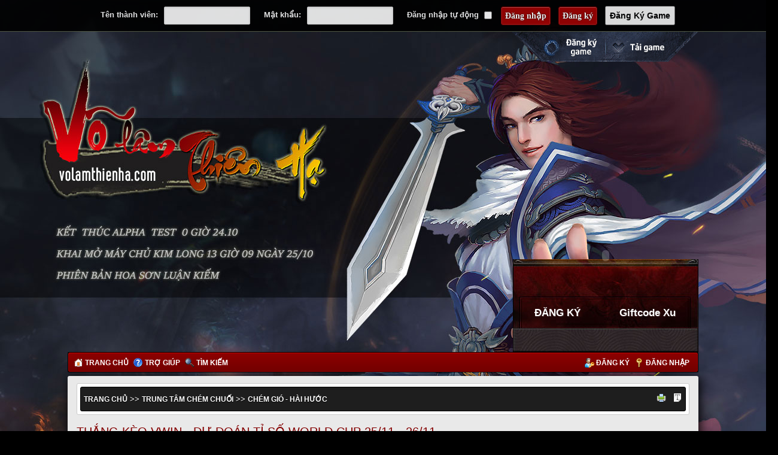

--- FILE ---
content_type: text/html; charset=UTF-8
request_url: https://forum.volamthienha.com/viewtopic.php?f=17&t=79311&sid=a99bd7a69b3cfdf401fd3a605b6058ad
body_size: 8738
content:
<!DOCTYPE html PUBLIC "-//W3C//DTD XHTML 1.0 Strict//EN" "http://www.w3.org/TR/xhtml1/DTD/xhtml1-strict.dtd">
<!--
 Options: Any % | Any 'px' value not below 800px
 This should be 2.3% or 32px more than the BOARD_WIDTH
 Options: left | right
 Options: on | off
 Options: on | off
 Options: on| off
 Options: on| off
-->
<html xmlns="http://www.w3.org/1999/xhtml" dir="ltr" lang="vi" xml:lang="vi">
<head>

<meta http-equiv="content-type" content="text/html; charset=UTF-8" />
<meta http-equiv="content-style-type" content="text/css" />
<meta http-equiv="content-language" content="vi" />
<meta http-equiv="imagetoolbar" content="no" />
<meta name="resource-type" content="document" />
<meta name="distribution" content="global" />
<meta name="keywords" content="vo lam lau,võ lâm lậu"/>
<meta name="description" content="Võ Lâm Lậu miễn phí toàn bộ trang bị đồng thời tặng 1000xu hàng tuần cho game thủ" />


<link rel="alternate" hreflang="vi-vn" href="https://forum.volamthienha.com/" />
<title>Võ Lâm Thiên Hạ &bull; Xem chủ đề - THẮNG KÈO VWIN - DỰ ĐOÁN TỈ SỐ WORLD CUP 25/11 - 26/11</title>

<link rel="alternate" type="application/atom+xml" title="Cấp liệu - Võ Lâm Thiên Hạ" href="https://forum.volamthienha.com/feed.php" /><link rel="alternate" type="application/atom+xml" title="Cấp liệu - Chủ đề mới" href="https://forum.volamthienha.com/feed.php?mode=topics" /><link rel="alternate" type="application/atom+xml" title="Cấp liệu - Chuyên mục - Chém gió - hài hước" href="https://forum.volamthienha.com/feed.php?f=17" /><link rel="alternate" type="application/atom+xml" title="Cấp liệu - Chủ đề - THẮNG KÈO VWIN - DỰ ĐOÁN TỈ SỐ WORLD CUP 25/11 - 26/11" href="https://forum.volamthienha.com/feed.php?f=17&amp;t=79311" />

<script>
  (function(i,s,o,g,r,a,m){i['GoogleAnalyticsObject']=r;i[r]=i[r]||function(){
  (i[r].q=i[r].q||[]).push(arguments)},i[r].l=1*new Date();a=s.createElement(o),
  m=s.getElementsByTagName(o)[0];a.async=1;a.src=g;m.parentNode.insertBefore(a,m)
  })(window,document,'script','//www.google-analytics.com/analytics.js','ga');

  ga('create', 'UA-55811564-1', 'auto');
  ga('send', 'pageview');

</script>

<!-- Facebook Conversion Code for Võ Lâm Thiên Hạ -->
<script>(function() {
  var _fbq = window._fbq || (window._fbq = []);
  if (!_fbq.loaded) {
    var fbds = document.createElement('script');
    fbds.async = true;
    fbds.src = '//connect.facebook.net/en_US/fbds.js';
    var s = document.getElementsByTagName('script')[0];
    s.parentNode.insertBefore(fbds, s);
    _fbq.loaded = true;
  }
})();
window._fbq = window._fbq || [];
window._fbq.push(['track', '6032943311527', {'value':'0.00','currency':'VND'}]);
</script>
<noscript><img height="1" width="1" alt="" style="display:none" src="https://www.facebook.com/tr?ev=6032943311527&amp;cd[value]=0.00&amp;cd[currency]=VND&amp;noscript=1" /></noscript>

<script type="text/javascript">
// <![CDATA[
	var jump_page = 'Nhập vào số trang bạn muốn chuyển đến.:';
	var on_page = '1';
	var per_page = '';
	var base_url = '';
	var style_cookie = 'phpBBstyle';
	var style_cookie_settings = '; path=/; domain=.volamthienha.com';
	var onload_functions = new Array();
	var onunload_functions = new Array();

	

	/**
	* Find a member
	*/
	function find_username(url)
	{
		popup(url, 760, 570, '_usersearch');
		return false;
	}

	/**
	* New function for handling multiple calls to window.onload and window.unload by pentapenguin
	*/
	window.onload = function()
	{
		for (var i = 0; i < onload_functions.length; i++)
		{
			eval(onload_functions[i]);
		}
	};

	window.onunload = function()
	{
		for (var i = 0; i < onunload_functions.length; i++)
		{
			eval(onunload_functions[i]);
		}
	};

// ]]>
</script>
<!--
<script lang="javascript">
(function() {
var _h1= document.getElementsByTagName('title')[0] || false;
var product_name = '';
if(_h1){
product_name= _h1.textContent || _h1.innerText;
}
   var ga = document.createElement('script');
   ga.type = 'text/javascript';
   ga.src = '//live.vnpgroup.net/js/web_client_box.php?hash=62fc16387bfb23a240b3b0415911f2b4&data=eyJzc29faWQiOjE5NjY1OTIsImhhc2giOiI4ZDNiNDNhZTdiNzM3YTE2YmJkZThmYmY2NDhkY2ViMCJ9&pname='+product_name;
   var s = document.getElementsByTagName('script');
   s[0].parentNode.insertBefore(ga, s[0]);
})();
</script>-->

<!--Start of Tawk.to Script-->
<script type="text/javascript">
var Tawk_API=Tawk_API||{}, Tawk_LoadStart=new Date();
(function(){
var s1=document.createElement("script"),s0=document.getElementsByTagName("script")[0];
s1.async=true;
s1.src='https://embed.tawk.to/56c3a2dcd14b0c381e40f747/default';
s1.charset='UTF-8';
s1.setAttribute('crossorigin','*');
s0.parentNode.insertBefore(s1,s0);
})();
</script>
<!--End of Tawk.to Script-->

<script type="text/javascript">
  var flashvars = {};
  var attributes = {};
  var params = {};
  params.wmode = "transparent";
  params.allowfullscreen ="true";
  params.scale = "noscale";
  params.quality = "high";
  params.allowScriptAccess = "always";
  swfobject.embedSWF("http://img.zing.vn/volamthuphi/skin/jxthuphi_2014_06/bt-download.swf", "flashContent", "100%", "137", "8.0.0","http://imgs.aimynhan.vn/general/js/expressInstall.swf", flashvars, params, attributes);
  function trackButtonFlash(){
		window.open("http://home.volamthienha.com/huong-dan-tai-cai-dat-vo-lam-thien-ha/", '_blank');
  }
</script>

<script type="text/javascript" src="./styles/prosilver/template/styleswitcher.js"></script>
<script type="text/javascript" src="./styles/prosilver/template/forum_fn.js"></script>
<script type="text/javascript" src="./styles/graand_red/template/jquery-1.9.1.min.js"></script>
<script type="text/javascript" src="./styles/graand_red/template/jquery.cookie.js"></script>
<script type="text/javascript" src="./styles/graand_red/template/jquery.collapse.js"></script>

<link href="./styles/graand_red/theme/print.css" rel="stylesheet" type="text/css" media="print" title="printonly" />
<link href="./style.php?id=2&amp;lang=vi&amp;sid=23ad4788bf0cfcb856d043948600183c" rel="stylesheet" type="text/css" media="screen, projection" />

<link href="./styles/graand_red/theme/normal.css" rel="stylesheet" type="text/css" title="A" />
<link href="./styles/graand_red/theme/medium.css" rel="alternate stylesheet" type="text/css" title="A+" />
<link href="./styles/graand_red/theme/large.css" rel="alternate stylesheet" type="text/css" title="A++" />

<!-- MOD : MSSTI ABBC3 (v3.0.13) - Start //-->
<script type="text/javascript" src="./styles/abbcode/abbcode.js?3.0.13" charset="UTF-8"></script>
<link rel="stylesheet" type="text/css" media="all" href="./styles/abbcode/abbcode.css?3.0.13" />


	<link rel="stylesheet" type="text/css" media="all" href="./styles/abbcode/prettyPhoto/css/prettyPhoto.css?3.0.13" />
	<script type="text/javascript">
		window.jQuery || document.write(unescape('%3Cscript src="./styles/abbcode/prettyPhoto/js/jquery.min.js" type="text/javascript"%3E%3C/script%3E'));
	</script>
	<script type="text/javascript" src="./styles/abbcode/prettyPhoto/js/jquery.prettyPhoto.js?3.0.13"></script>
	

	<script type="text/javascript">
	// <![CDATA[
		var ImageResizerUseBar				= 1;
		var ImageResizerMode				= "prettyPhoto";
		var ImageResizerMaxWidth_post		= 500;
		var ImageResizerMaxHeight_post		= 0;
		var ImageResizerSignature			= 0;
		var ImageResizerMaxWidth_sig		= 500;
		var ImageResizerMaxHeight_sig		= 100;
		var ImageResizerWarningSmall		= "Nhấn vào đây để xem toàn bộ ảnh.";
		var ImageResizerWarningFullsize		= "Hình ảnh thay đổi kích cỡ %1$s% so với kích thước ban đầu [%2$s x %3$s]";
		var ImageResizerWarningFilesize		= "Hình ảnh này đã được thu nhỏ. Kích thước thật ban đầu là %1$s x %2$s và nặng %3$sKB.";
		var ImageResizerWarningNoFilesize	= "Hình ảnh này đã được thu nhỏ. Kích thước thật ban đầu là %1$s x %2$s.";
		var ImageResizerMaxWidth			= 0;
		var ImageResizerMaxHeight			= 0;
	

	// ]]>
	</script>

	

	<script type="text/javascript" src="./styles/abbcode/abbcode_ImgResizer.js?3.0.13"></script>
	
	
	<style type="text/css">.attach-image img { border: 0; }</style>
	<!-- MOD : MSSTI ABBC3 (v3.0.13) - End //-->

</head>

<body id="phpbb" class="section-viewtopic ltr">
<div id="quick-login-top">
	

		<form method="post" action="./ucp.php?mode=login&amp;sid=23ad4788bf0cfcb856d043948600183c" class="headerspace">
		
		<fieldset class="quick-login">
			<label for="username">Tên thành viên:</label>&nbsp;<input type="text" name="username" id="username" size="10" class="inputbox" title="Tên thành viên" />
			<label for="password">Mật khẩu:</label>&nbsp;<input type="password" name="password" id="password" size="10" class="inputbox" title="Mật khẩu" />
			
				<label for="autologin">Đăng nhập tự động <input type="checkbox" name="autologin" id="autologin" /></label>
			
			<input type="submit" name="login" value="Đăng nhập" class="button2" />
			<a href="./ucp.php?mode=register&amp;sid=23ad4788bf0cfcb856d043948600183c#wrap"><input type="button" name="register" value="Đăng ký" class="button2" /></a>
			<a href="http://id.volamthienha.com" target = "_blank" > <input type="button" value = "Đăng Ký Game" /></a>
			<input type="hidden" name="redirect" value="./viewtopic.php?f=17&amp;t=79311&amp;sid=23ad4788bf0cfcb856d043948600183c" />

		</fieldset>
	</form>

</div>
<div id="wrap2" style="width: 82.3%;">
	<a id="top" name="top" accesskey="t"></a>
		<div class="mainhead-m">
			<ul class="BoxDownload">
				<li><a class="Dangky" href="http://id.volamthienha.com" title="Đăng ký nhanh"  target="_blank" >Đăng ký nhanh</a></li>
				<li><a class="Download"  href="/viewtopic.php?f=4&p=42" title="Cài đặt ngay" target="_blank">Cài đặt ngay</a></li>
			</ul>
			<div id="download">
				<object type="application/x-shockwave-flash" data="https://img.zing.vn/volamthuphi/skin/jxthuphi_2014_06/bt-download.swf" width="100%" height="137" id="flashContent" style="visibility: visible;"><param name="wmode" value="transparent"><param name="allowfullscreen" value="true"><param name="scale" value="noscale"><param name="quality" value="high"><param name="allowScriptAccess" value="always"></object>
				<a href="http://id.volamthienha.com" target="_blank">ĐĂNG KÝ</a>
				<a href="/viewtopic.php?f=4&p=4025#p4025">Giftcode Xu</a>
			</div>

		</div><!-- /mainhead-m -->
		
		<div class="mainnav-m">
			<div class="mainnav-l">
				<div style="padding-left: 15px; padding-top: 11px;">	
				<img src="./styles/graand_red/theme/images/icon_home.png" style="margin-left: -5px;" width="16" height="16" alt="" /><a href="./index.php?sid=23ad4788bf0cfcb856d043948600183c" accesskey="h">Trang chủ</a>
				<img src="./styles/graand_red/theme/images/icon_faq.png" width="16" height="16" alt="" /><a href="./faq.php?sid=23ad4788bf0cfcb856d043948600183c" title="Những câu hỏi thường gặp">Trợ giúp</a>
				<img src="./styles/graand_red/theme/images/search.png" width="16" height="16" alt="" /><a href="./search.php?sid=23ad4788bf0cfcb856d043948600183c" title="Xem những lựa chọn tìm kiếm nâng cao">Tìm kiếm</a>				
				</div>
			</div><!-- /mainnav-l -->
			<div class="mainnav-r">	
				<div style="padding-right: 15px; padding-top: 11px;">
				<img src="./styles/graand_red/theme/images/icon_register.png" width="16" height="16" alt="" /><a href="./ucp.php?mode=register&amp;sid=23ad4788bf0cfcb856d043948600183c">Đăng ký</a>
				<img src="./styles/graand_red/theme/images/icon_logout.png" width="16" height="16" alt="" /><a href="./ucp.php?mode=login&amp;sid=23ad4788bf0cfcb856d043948600183c" title="Đăng nhập" accesskey="x">Đăng nhập</a>				
				
				</div>
			</div><!-- /mainnav-r -->
		</div><!-- /mainnav-m -->		
			
</div>		

<div id="wrap" style="width: 80%;">
	<div id="page-header">

	<div class="nav-box1"><div class="nav-box2">
	<ul class="linklist">
				<li><a href="./index.php?sid=23ad4788bf0cfcb856d043948600183c" accesskey="h">Trang chủ</a>  <strong>>></strong> <a href="./viewforum.php?f=13&amp;sid=23ad4788bf0cfcb856d043948600183c">Trung Tâm Chém Chuối</a> <strong>>></strong> <a href="./viewforum.php?f=17&amp;sid=23ad4788bf0cfcb856d043948600183c">Chém gió - hài hước</a></li>
				
				<li class="rightside"><a href="#" onclick="fontsizeup(); return false;" onkeypress="return fontsizeup(event);" class="fontsize" title="Thay đổi kích thước phông chữ">Thay đổi kích thước phông chữ</a></li>

				<li class="rightside"><a href="./viewtopic.php?f=17&amp;t=79311&amp;sid=23ad4788bf0cfcb856d043948600183c&amp;view=print" title="Xem bản in" accesskey="p" class="print">Xem bản in</a></li>	
	</ul>
	</div></div>		

	</div>

	<a name="start_here"></a>
	<div id="page-body">
		
<h2><a href="./viewtopic.php?f=17&amp;t=79311&amp;sid=23ad4788bf0cfcb856d043948600183c">THẮNG KÈO VWIN - DỰ ĐOÁN TỈ SỐ WORLD CUP 25/11 - 26/11</a></h2>
<!-- NOTE: remove the style="display: none" when you want to have the forum description on the topic body -->

<div class="topic-actions">

	<div class="buttons">
	
		<div class="reply-icon"><a href="./posting.php?mode=reply&amp;f=17&amp;t=79311&amp;sid=23ad4788bf0cfcb856d043948600183c" title="Gửi bài trả lời"><span></span>Gửi bài trả lời</a></div>
	
	</div>

	
		<div class="search-box">
			<form method="get" id="topic-search" action="./search.php?sid=23ad4788bf0cfcb856d043948600183c">
			<fieldset>
				<input class="inputbox search tiny"  type="text" name="keywords" id="search_keywords" size="20" value="Tìm kiếm trong chủ đề này…" onclick="if(this.value=='Tìm kiếm trong chủ đề này…')this.value='';" onblur="if(this.value=='')this.value='Tìm kiếm trong chủ đề này…';" />
				<input class="button2" type="submit" value="Tìm kiếm" />
				<input type="hidden" name="t" value="79311" />
<input type="hidden" name="sf" value="msgonly" />
<input type="hidden" name="sid" value="23ad4788bf0cfcb856d043948600183c" />

			</fieldset>
			</form>
		</div>
	
		<div class="pagination">
			1 bài viết
			 &bull; Bạn đang xem trang <strong>1</strong> / <strong>1</strong> trang
		</div>
	

</div>
<div class="clear"></div>

<div class="profilesleft">
	<div id="p101084" class="post bg2">
		<div class="inner"><span class="corners-top"><span></span></span>

		<div class="postbody">
			

			<h3 class="first"><a href="#p101084">THẮNG KÈO VWIN - DỰ ĐOÁN TỈ SỐ WORLD CUP 25/11 - 26/11</a></h3>
			<p class="author"><a href="./viewtopic.php?p=101084&amp;sid=23ad4788bf0cfcb856d043948600183c#p101084"><img src="./styles/graand_red/imageset/icon_post_target.gif" width="11" height="9" alt="Gửi bài" title="Gửi bài" /></a>gửi bởi <strong><a href="./memberlist.php?mode=viewprofile&amp;u=3210&amp;sid=23ad4788bf0cfcb856d043948600183c">winwin</a></strong> &raquo; Thứ 6 25/11/22 12:02 </p>

			

			<div class="content"><img src="https://i.imgur.com/VQRl8wN.jpg" alt="Hình ảnh" class="resize_me"	/><br />Theo lịch thi đấu bóng_đá World Cup 2022 hôm nay 25/11 và rạng sáng 26/11, Vwin mời các c_ược thủ hướng sự chú ý của mình đến bảng tỉ lệ k_èo để theo dõi c_ược các trận đấu ở lượt trận thứ 2 tại các bảng A và B. Cùng tham gia nhận nhiều phần thưởng, đặt c_ược và chiến thắng.<br /><br />Trận đấu sớm nhất trong ngày hôm nay là màn so tài của Xứ Wales vs Iran ở bảng B diễn ra vào lúc 17h. Ở khung 20h, chủ nhà Qatar vs Senegal sẽ phân tài cao thấp. Đây là hai đội đã thua ở lượt trận đầu tiên nên buộc phải giành chiến thắng ở lượt đấu này mới có cơ hội đi tiếp. Trận đấu tiếp theo là cuộc so tài của Hà Lan vs Ecuador tại bảng A. Trận đấu này có ý nghĩa quan trọng với cả 2 đội. Nếu đội nào thắng trận thì sẽ có vé sớm. Trận đấu muộn nhất là cuộc so tài của Mỹ vs Anh vào lúc 2h ngày 26/11<br /><br /><span style="font-weight: bold">HÒA NHỊP WORLD CUP 2022 TẠI Vwin</span><br /><br /><span style="font-weight: bold"><a href="https://bit.ly/vwdiendan" class="postlink">KO CẦN NẠP TIỀN VẪN CHIẾN THẮNG - ĐĂNG KÝ Vwin THƯỞNG NGAY 88K</a></span><br /><br /><span style="font-weight: bold">CUỒNG NHIỆT WORLD CUP TÂN THỦ NHẬN THƯỞNG +27.000.000 VNĐ</span><br /><img src="https://i.imgur.com/ZhUOYYD.jpg" alt="Hình ảnh" class="resize_me"	/><br /><span style="font-weight: bold">Iran vs Wales :</span> Thất bại nặng nề 2-6 trước ĐT Anh trong ngày ra quân, khiến cho tinh thần của ĐT Iran tại World Cup 2022 phần nào đó bị suy giảm. Trong khi đó, trận hòa trước Mỹ lại giúp ĐT Xứ Wales có được 1 điểm và kiểm soát được cục diện trong bảng đấu. Nếu như giành chiến thắng trước ĐT Iran và tuyển Anh hạ gục được ĐT Mỹ, xứ Wales sẽ mở toang cánh cửa đi tiếp vào vòng loại trực tiếp tại World Cup 2022. Ngược lại, nếu không muốn phải rời Qatar sớm, Iran buộc phải giành điểm trước Wales, thậm chí còn phải là 3 điểm.<br /><br />Sportsmole dự đoán Iran 1-1 Wales<br />Whoscore dự đoán Iran 1-2 Wales<br /><br /><span style="font-weight: bold">Qatar vs Senegal :</span> Với việc cả Senegal và Qatar cùng thất bại trong trận đấu mở màn World Cup 2022, trận chạm trán sắp tới giữa 2 đội bóng này mang ý nghĩa quyết định tới số phận của cả 2 tại bảng A World Cup 2022.Trận thua đau đớn ở ngày khai màn World Cup 2022, giúp cho giới mộ điệu nhận ra rằng, Qatar vẫn chưa thể nào sánh ngang được với các đội bóng tầm cỡ thế giới.<br />Đặc biệt, Senegal lại là một đội bóng vô cùng bản lĩnh, bằng chứng là họ suýt chút nữa khiến Hà Lan phải ôm hận. Trong tình thế này, Qatar nên chơi phòng ngự phản công biết mình biết ta để cố gắng kiếm điểm. Ngược lại, với áp lực buộc phải thắng, không loại trừ khả năng Senegal sẽ chơi tấn công trực diện.<br /><br />Sportsmole dự đoán Qatar 0-2 Senegal<br />Whoscore dự đoán Qatar 1-2 Senegal<br /><br /><span style="font-weight: bold">38% THƯỞNG MỖI NGÀY LÊN ĐẾN +8,000,000 VND</span><br /><br /><span style="font-weight: bold"><a href="https://bit.ly/vwdiendan" class="postlink">✈ C_ƯỢC ĐỀU TAY SĂN CƠ HỘI XEM CHUNG KẾT TẠI QATAR</a></span><br /><img src="https://i.imgur.com/UgMMGhE.jpg" alt="Hình ảnh" class="resize_me"	/><br /><span style="font-weight: bold">Hà Lan vs Ecuador :</span> Cùng giành thắng lợi ở trận đấu đầu tiên, Hà Lan và Ecuador tự tin gặp nhau để phân định ngôi nhất bảng A, World Cup 2022. Rõ ràng, với một chất lượng đội hình tốt, Hà Lan dễ dàng được đánh giá cao hơn. Tuy nhiên, nhìn vào cách Ecuador chơi lấn lướt trước Qatar cũng khiến cho Cơn lốc màu da cam phải dè chừng đôi phần. Sở hữu nền tảng thể lực tốt cùng tốc độ kinh ngạc, Ecuador có thể chơi đôi công từ đầu, nhằm mục đích bào sức Hà Lan. Trong khi đó, Hà Lan sẽ đặt c_ược vào vị trí của De Jong với nhiệm vụ phân phối bóng và kiểm soát nhịp độ của trận đấu.<br /><br />Đội thắng trong cuộc đối đầu trực tiếp trên sân Khalifa International sẽ độc chiếm ngôi đầu bảng và tiến gần hơn tới vòng 1/8, thậm chí có thể cầm chắc tấm vé đi tiếp nếu trận Qatar và Senegal trước đó có kết quả hòa.<br /><br />Sportsmole dự đoán Hà Lan 2-1 Ecuador<br />Whoscore dự đoán Hà Lan 2-1 Ecuador<br /><br /><span style="font-weight: bold">Anh vs Mỹ :</span> Trận đấu tâm điểm của loạt trận này là màn đọ sức Anh và Mỹ. Đội tuyển Anh gây ấn tượng mạnh với chiến thắng 6-2 trước Iran. Tuy nhiên, đó là trận đấu mà Tam sư thủng lưới 2 bàn và HLV Gareth Southgate vẫn phải cải thiện hàng thủ. 6 bàn thắng ghi được vào lưới ĐT Iran khiến cho tinh thần của ĐT Anh dâng lên rất cao. Trước một đối thủ không quá mạnh như ĐT Mỹ, đây sẽ là cơ hội để cho ĐT Anh giành trọn 3 điểm và cầm chắc tấm vé đi tiếp. Harry Kane thừa nhận ĐT Anh 'vượt qua nỗi cay đắng' để thắng Iran 220956<br /><br />Sportsmole dự đoán Anh 3-0 Mỹ<br />Whoscore dự đoán Anh 2-0 Mỹ<br /><img src="https://i.imgur.com/hwBrEyQ.jpg" alt="Hình ảnh" class="resize_me"	/></div>

				
		</div>

		
			<dl class="postprofile" id="profile101084">
				<dd class="username">
					<a href="./memberlist.php?mode=viewprofile&amp;u=3210&amp;sid=23ad4788bf0cfcb856d043948600183c">winwin</a>
				</dd>
			<dt>
				<a href="./memberlist.php?mode=viewprofile&amp;u=3210&amp;sid=23ad4788bf0cfcb856d043948600183c"><img src="./download/file.php?avatar=3210_1710146612.jpg" width="75" height="75" alt="Hình đại diện của thành viên" /></a><br />
				
			</dt>
		<dd>&nbsp;</dd>

		<dd><strong>Bài viết:</strong> 470</dd><dd><strong>Ngày tham gia:</strong> Thứ 5 11/04/19 12:04</dd>
			<dd><strong>Đã&nbsp;cảm ơn:</strong> 0 lần</dd>
			<dd><strong>Được&nbsp;cám ơn:</strong> 0 lần</dd>
		

		</dl>
	
		<div class="postbody" style="padding-top: 30px;">
			<div class="back2top" style="display: inline-block;	float: right;	margin-top: 20px;"><a href="#wrap" class="top" title="Đầu trang">Đầu trang</a></div>
			
		</div>
		
		<span class="corners-bottom"><span></span></span></div>
	</div>

	<hr class="divider" />
</div>

<div class="topic-actions">
	<div class="buttons">
	
		<div class="reply-icon"><a href="./posting.php?mode=reply&amp;f=17&amp;t=79311&amp;sid=23ad4788bf0cfcb856d043948600183c" title="Gửi bài trả lời"><span></span>Gửi bài trả lời</a></div>
	
	</div>

	
		<div class="pagination">
			1 bài viết
			 &bull; Bạn đang xem trang <strong>1</strong> / <strong>1</strong> trang
		</div>
	
</div>


	<p></p><p><a href="./viewforum.php?f=17&amp;sid=23ad4788bf0cfcb856d043948600183c" class="left-box left" accesskey="r">Quay về Chém gió - hài hước</a></p>

	<form method="post" id="jumpbox" action="./viewforum.php?sid=23ad4788bf0cfcb856d043948600183c" onsubmit="if(this.f.value == -1){return false;}">

	
		<fieldset class="jumpbox">
	
			<label for="f" accesskey="j">Chuyển đến:</label>
			<select name="f" id="f" onchange="if(this.options[this.selectedIndex].value != -1){ document.forms['jumpbox'].submit() }">
			
				<option value="-1">Chọn một chuyên mục</option>
			<option value="-1">------------------</option>
				<option value="3">Trung Tâm Quản Lý</option>
			
				<option value="4">&nbsp; &nbsp;Thông Báo</option>
			
				<option value="18">&nbsp; &nbsp;&nbsp; &nbsp;Thông Báo Bảo Trì</option>
			
				<option value="5">&nbsp; &nbsp;Sự Kiện</option>
			
				<option value="6">&nbsp; &nbsp;Hướng Dẫn Chung</option>
			
				<option value="12">&nbsp; &nbsp;&nbsp; &nbsp;Tính Năng Trò Chơi</option>
			
				<option value="7">&nbsp; &nbsp;Góp Ý - Kiến Nghị</option>
			
				<option value="8">Trung Tâm Người Chơi</option>
			
				<option value="9">&nbsp; &nbsp;Hỏi Đáp - Thảo Luận</option>
			
				<option value="10">&nbsp; &nbsp;Mua - Bán - Trao Đỗi</option>
			
				<option value="11">&nbsp; &nbsp;Khu Vực Bang Hội</option>
			
				<option value="20">&nbsp; &nbsp;Thập Đại Môn Phái</option>
			
				<option value="21">&nbsp; &nbsp;&nbsp; &nbsp;Hoa Sơn</option>
			
				<option value="22">&nbsp; &nbsp;&nbsp; &nbsp;Thiếu Lâm</option>
			
				<option value="23">&nbsp; &nbsp;&nbsp; &nbsp;Thiên Vương</option>
			
				<option value="24">&nbsp; &nbsp;&nbsp; &nbsp;Đường Môn</option>
			
				<option value="25">&nbsp; &nbsp;&nbsp; &nbsp;Ngũ Độc</option>
			
				<option value="26">&nbsp; &nbsp;&nbsp; &nbsp;Nga My</option>
			
				<option value="27">&nbsp; &nbsp;&nbsp; &nbsp;Thúy Yên</option>
			
				<option value="28">&nbsp; &nbsp;&nbsp; &nbsp;Cái Bang</option>
			
				<option value="29">&nbsp; &nbsp;&nbsp; &nbsp;Thiên Nhẫn</option>
			
				<option value="30">&nbsp; &nbsp;&nbsp; &nbsp;Võ Đang</option>
			
				<option value="31">&nbsp; &nbsp;&nbsp; &nbsp;Côn Lôn</option>
			
				<option value="13">Trung Tâm Chém Chuối</option>
			
				<option value="17" selected="selected">&nbsp; &nbsp;Chém gió - hài hước</option>
			
				<option value="14">&nbsp; &nbsp;Liên Minh Huyền Thoại</option>
			
				<option value="15">&nbsp; &nbsp;Hình Ảnh</option>
			
				<option value="16">&nbsp; &nbsp;Âm Nhạc - Video</option>
			
				<option value="19">Thùng Rác</option>
			
			</select>
			<input type="submit" value="Chuyển" class="button2" />
		</fieldset>
	</form>


	<br /><br />
	<div class="stat-round">
	<h3>Ai đang trực tuyến?</h3>
	<p>Đang xem chuyên mục này: <strong>Không có thành viên nào đang trực tuyến</strong> và <strong>10</strong> khách</p>
	</div>
	<br />		

    <script type="text/javascript">
   // <![CDATA[
    $(".expandview a").click(function () {
      $(".expandcollapse").slideToggle("slow");
     return false
    });
   // ]]>
   </script>
   </div>

<div id="page-footer">

	<div class="nav-box1"><div class="nav-box2">
		<ul class="linklist">
			<li class="icon-home"><a href="./index.php?sid=23ad4788bf0cfcb856d043948600183c" accesskey="h">Trang chủ</a></li>
				
			<li class="rightside"><a href="./memberlist.php?mode=leaders&amp;sid=23ad4788bf0cfcb856d043948600183c" class="icon-team">Ban điều hành</a> &bull; <a href="./ucp.php?mode=delete_cookies&amp;sid=23ad4788bf0cfcb856d043948600183c">Xoá cookie của website</a> &bull; Thời gian được tính theo giờ UTC + 7 Giờ [ <abbr title="Giờ mùa hè (Daylight Saving Time)">Giờ DST</abbr> ]</li>
		</ul>
	</div></div>		


	<div class="copyright">Đã tích hợp <a href="https://www.phpbb.com/">phpBB</a>&reg; Forum Software &copy; phpBB Group<br />Style by <a href="http://www.abhisheksrivastava.in/" title="Abhishek Srivastava">Abhishek Srivastava</a>
		<br />Vietnamese language pack for phpBB 3.0.x <a href="http://www.phpbb.com/customise/db/translation/vietnamese/">download and support</a>.
	</div>
</div>

</div>

<div>
	<a id="bottom" name="bottom" accesskey="z"></a>
	<img src="./cron.php?cron_type=tidy_search&amp;sid=23ad4788bf0cfcb856d043948600183c" width="1" height="1" alt="cron" />
</div>

</body>
</html>

--- FILE ---
content_type: text/plain
request_url: https://www.google-analytics.com/j/collect?v=1&_v=j102&a=1381857946&t=pageview&_s=1&dl=https%3A%2F%2Fforum.volamthienha.com%2Fviewtopic.php%3Ff%3D17%26t%3D79311%26sid%3Da99bd7a69b3cfdf401fd3a605b6058ad&ul=en-us%40posix&dt=V%C3%B5%20L%C3%A2m%20Thi%C3%AAn%20H%E1%BA%A1%20%E2%80%A2%20Xem%20ch%E1%BB%A7%20%C4%91%E1%BB%81%20-%20TH%E1%BA%AENG%20K%C3%88O%20VWIN%20-%20D%E1%BB%B0%20%C4%90O%C3%81N%20T%E1%BB%88%20S%E1%BB%90%20WORLD%20CUP%2025%2F11%20-%2026%2F11&sr=1280x720&vp=1280x720&_u=IEBAAEABAAAAACAAI~&jid=263925480&gjid=1596094725&cid=1049995430.1766946962&tid=UA-55811564-1&_gid=569239815.1766946962&_r=1&_slc=1&z=1868487989
body_size: -452
content:
2,cG-QT84QFWMP2